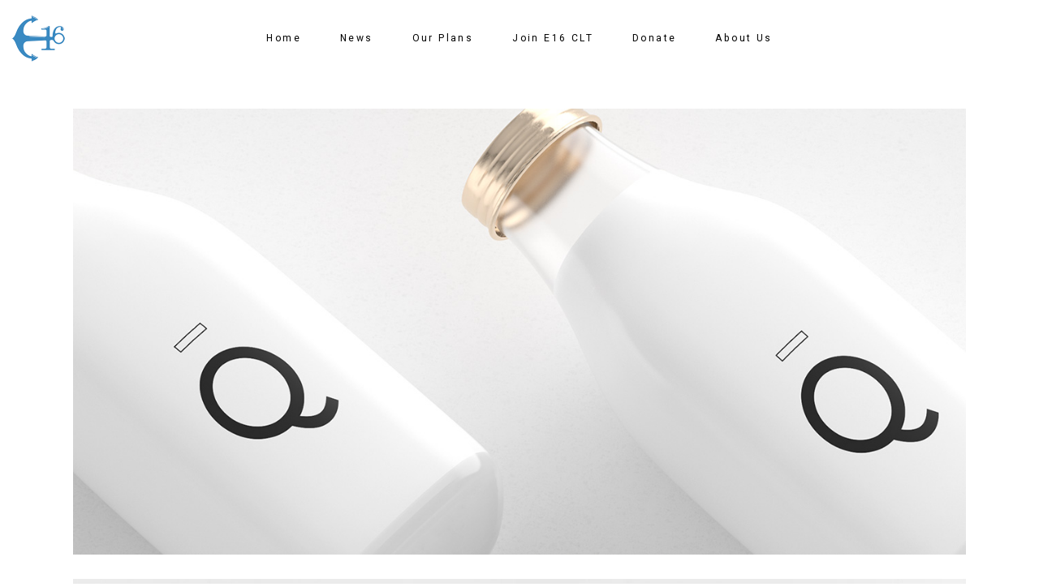

--- FILE ---
content_type: text/html; charset=UTF-8
request_url: https://www.e16clt.co.uk/portfolio-item/a-most-excellent-typo-design/
body_size: 10397
content:
<!DOCTYPE html>
<html lang="en-GB">
<head>
    <style>
    
.nf-form-title {
  visibility: hidden;
  //kv1
}
.mkdf-ps-navigation {
  visibility: hidden;
  //kv1
}
</style>



	
		<meta charset="UTF-8"/>
		<link rel="profile" href="https://gmpg.org/xfn/11"/>
		
				<meta name="viewport" content="width=device-width,initial-scale=1,user-scalable=yes">
		<title>A Most Excellent Typo Design &#8211; E16 Community Land Trust (CLT)</title>
<meta name='robots' content='max-image-preview:large' />
<link rel='dns-prefetch' href='//js.stripe.com' />
<link rel='dns-prefetch' href='//fonts.googleapis.com' />
<link rel="alternate" type="application/rss+xml" title="E16 Community Land Trust (CLT) &raquo; Feed" href="https://www.e16clt.co.uk/feed/" />
<link rel="alternate" type="application/rss+xml" title="E16 Community Land Trust (CLT) &raquo; Comments Feed" href="https://www.e16clt.co.uk/comments/feed/" />
<link rel="alternate" type="application/rss+xml" title="E16 Community Land Trust (CLT) &raquo; A Most Excellent Typo Design Comments Feed" href="https://www.e16clt.co.uk/portfolio-item/a-most-excellent-typo-design/feed/" />
<link rel="alternate" title="oEmbed (JSON)" type="application/json+oembed" href="https://www.e16clt.co.uk/wp-json/oembed/1.0/embed?url=https%3A%2F%2Fwww.e16clt.co.uk%2Fportfolio-item%2Fa-most-excellent-typo-design%2F" />
<link rel="alternate" title="oEmbed (XML)" type="text/xml+oembed" href="https://www.e16clt.co.uk/wp-json/oembed/1.0/embed?url=https%3A%2F%2Fwww.e16clt.co.uk%2Fportfolio-item%2Fa-most-excellent-typo-design%2F&#038;format=xml" />
<style id='wp-img-auto-sizes-contain-inline-css' type='text/css'>
img:is([sizes=auto i],[sizes^="auto," i]){contain-intrinsic-size:3000px 1500px}
/*# sourceURL=wp-img-auto-sizes-contain-inline-css */
</style>
<style id='wp-emoji-styles-inline-css' type='text/css'>

	img.wp-smiley, img.emoji {
		display: inline !important;
		border: none !important;
		box-shadow: none !important;
		height: 1em !important;
		width: 1em !important;
		margin: 0 0.07em !important;
		vertical-align: -0.1em !important;
		background: none !important;
		padding: 0 !important;
	}
/*# sourceURL=wp-emoji-styles-inline-css */
</style>
<link rel='stylesheet' id='contact-form-7-css' href='https://www.e16clt.co.uk/wp-content/plugins/contact-form-7/includes/css/styles.css?ver=6.1.4' type='text/css' media='all' />
<link rel='stylesheet' id='wpedon-css' href='https://www.e16clt.co.uk/wp-content/plugins/easy-paypal-donation/assets/css/wpedon.css?ver=1.5.3' type='text/css' media='all' />
<link rel='stylesheet' id='rs-plugin-settings-css' href='https://www.e16clt.co.uk/wp-content/plugins/revslider/public/assets/css/settings.css?ver=5.4.8' type='text/css' media='all' />
<style id='rs-plugin-settings-inline-css' type='text/css'>
#rs-demo-id {}
/*# sourceURL=rs-plugin-settings-inline-css */
</style>
<style id='woocommerce-inline-inline-css' type='text/css'>
.woocommerce form .form-row .required { visibility: visible; }
/*# sourceURL=woocommerce-inline-inline-css */
</style>
<link rel='stylesheet' id='quart-mikado-default-style-css' href='https://www.e16clt.co.uk/wp-content/themes/quart/style.css?ver=6.9' type='text/css' media='all' />
<link rel='stylesheet' id='quart-mikado-child-style-css' href='https://www.e16clt.co.uk/wp-content/themes/quart-child/style.css?ver=6.9' type='text/css' media='all' />
<link rel='stylesheet' id='quart-mikado-modules-css' href='https://www.e16clt.co.uk/wp-content/themes/quart/assets/css/modules.min.css?ver=6.9' type='text/css' media='all' />
<link rel='stylesheet' id='mkdf-dripicons-css' href='https://www.e16clt.co.uk/wp-content/themes/quart/framework/lib/icons-pack/dripicons/dripicons.css?ver=6.9' type='text/css' media='all' />
<link rel='stylesheet' id='mkdf-font_elegant-css' href='https://www.e16clt.co.uk/wp-content/themes/quart/framework/lib/icons-pack/elegant-icons/style.min.css?ver=6.9' type='text/css' media='all' />
<link rel='stylesheet' id='mkdf-font_awesome-css' href='https://www.e16clt.co.uk/wp-content/themes/quart/framework/lib/icons-pack/font-awesome/css/fontawesome-all.min.css?ver=6.9' type='text/css' media='all' />
<link rel='stylesheet' id='mkdf-ion_icons-css' href='https://www.e16clt.co.uk/wp-content/themes/quart/framework/lib/icons-pack/ion-icons/css/ionicons.min.css?ver=6.9' type='text/css' media='all' />
<link rel='stylesheet' id='mkdf-linea_icons-css' href='https://www.e16clt.co.uk/wp-content/themes/quart/framework/lib/icons-pack/linea-icons/style.css?ver=6.9' type='text/css' media='all' />
<link rel='stylesheet' id='mkdf-linear_icons-css' href='https://www.e16clt.co.uk/wp-content/themes/quart/framework/lib/icons-pack/linear-icons/style.css?ver=6.9' type='text/css' media='all' />
<link rel='stylesheet' id='mkdf-simple_line_icons-css' href='https://www.e16clt.co.uk/wp-content/themes/quart/framework/lib/icons-pack/simple-line-icons/simple-line-icons.css?ver=6.9' type='text/css' media='all' />
<link rel='stylesheet' id='mediaelement-css' href='https://www.e16clt.co.uk/wp-includes/js/mediaelement/mediaelementplayer-legacy.min.css?ver=4.2.17' type='text/css' media='all' />
<link rel='stylesheet' id='wp-mediaelement-css' href='https://www.e16clt.co.uk/wp-includes/js/mediaelement/wp-mediaelement.min.css?ver=6.9' type='text/css' media='all' />
<link rel='stylesheet' id='quart-mikado-woo-css' href='https://www.e16clt.co.uk/wp-content/themes/quart/assets/css/woocommerce.min.css?ver=6.9' type='text/css' media='all' />
<style id='quart-mikado-woo-inline-css' type='text/css'>
.postid-992 .mkdf-content .mkdf-content-inner > .mkdf-container > .mkdf-container-inner, .postid-992 .mkdf-content .mkdf-content-inner > .mkdf-full-width > .mkdf-full-width-inner { padding: 40px 0 50px 0 ;}@media only screen and (max-width: 1024px) {.postid-992 .mkdf-content .mkdf-content-inner > .mkdf-container > .mkdf-container-inner, .postid-992 .mkdf-content .mkdf-content-inner > .mkdf-full-width > .mkdf-full-width-inner { padding: 40px 0 50px 0 ;}}.postid-992 .mkdf-content .mkdf-content-inner > .mkdf-container > .mkdf-container-inner, .postid-992 .mkdf-content .mkdf-content-inner > .mkdf-full-width > .mkdf-full-width-inner { padding: 40px 0 50px 0 ;}@media only screen and (max-width: 1024px) {.postid-992 .mkdf-content .mkdf-content-inner > .mkdf-container > .mkdf-container-inner, .postid-992 .mkdf-content .mkdf-content-inner > .mkdf-full-width > .mkdf-full-width-inner { padding: 40px 0 50px 0 ;}}
/*# sourceURL=quart-mikado-woo-inline-css */
</style>
<link rel='stylesheet' id='quart-mikado-woo-responsive-css' href='https://www.e16clt.co.uk/wp-content/themes/quart/assets/css/woocommerce-responsive.min.css?ver=6.9' type='text/css' media='all' />
<link rel='stylesheet' id='quart-mikado-style-dynamic-css' href='https://www.e16clt.co.uk/wp-content/themes/quart/assets/css/style_dynamic.css?ver=1591726586' type='text/css' media='all' />
<link rel='stylesheet' id='quart-mikado-modules-responsive-css' href='https://www.e16clt.co.uk/wp-content/themes/quart/assets/css/modules-responsive.min.css?ver=6.9' type='text/css' media='all' />
<link rel='stylesheet' id='quart-mikado-style-dynamic-responsive-css' href='https://www.e16clt.co.uk/wp-content/themes/quart/assets/css/style_dynamic_responsive.css?ver=1591726586' type='text/css' media='all' />
<link rel='stylesheet' id='quart-mikado-google-fonts-css' href='https://fonts.googleapis.com/css?family=Heebo%3A300%2C400%2C500%7CRoboto%3A300%2C400%2C500&#038;subset=latin-ext&#038;ver=1.0.0' type='text/css' media='all' />
<link rel='stylesheet' id='js_composer_front-css' href='https://www.e16clt.co.uk/wp-content/plugins/js_composer/assets/css/js_composer.min.css?ver=5.5.5' type='text/css' media='all' />
<link rel='stylesheet' id='tmm-css' href='https://www.e16clt.co.uk/wp-content/plugins/team-members/inc/css/tmm_style.css?ver=6.9' type='text/css' media='all' />
<script type="text/javascript" src="https://www.e16clt.co.uk/wp-includes/js/jquery/jquery.min.js?ver=3.7.1" id="jquery-core-js"></script>
<script type="text/javascript" src="https://www.e16clt.co.uk/wp-includes/js/jquery/jquery-migrate.min.js?ver=3.4.1" id="jquery-migrate-js"></script>
<script type="text/javascript" src="https://www.e16clt.co.uk/wp-content/plugins/revslider/public/assets/js/jquery.themepunch.tools.min.js?ver=5.4.8" id="tp-tools-js"></script>
<script type="text/javascript" src="https://www.e16clt.co.uk/wp-content/plugins/revslider/public/assets/js/jquery.themepunch.revolution.min.js?ver=5.4.8" id="revmin-js"></script>
<script type="text/javascript" src="https://www.e16clt.co.uk/wp-content/plugins/woocommerce/assets/js/jquery-blockui/jquery.blockUI.min.js?ver=2.7.0-wc.10.4.3" id="wc-jquery-blockui-js" data-wp-strategy="defer"></script>
<script type="text/javascript" id="wc-add-to-cart-js-extra">
/* <![CDATA[ */
var wc_add_to_cart_params = {"ajax_url":"/wp-admin/admin-ajax.php","wc_ajax_url":"/?wc-ajax=%%endpoint%%","i18n_view_cart":"View basket","cart_url":"https://www.e16clt.co.uk","is_cart":"","cart_redirect_after_add":"no"};
//# sourceURL=wc-add-to-cart-js-extra
/* ]]> */
</script>
<script type="text/javascript" src="https://www.e16clt.co.uk/wp-content/plugins/woocommerce/assets/js/frontend/add-to-cart.min.js?ver=10.4.3" id="wc-add-to-cart-js" data-wp-strategy="defer"></script>
<script type="text/javascript" src="https://www.e16clt.co.uk/wp-content/plugins/woocommerce/assets/js/js-cookie/js.cookie.min.js?ver=2.1.4-wc.10.4.3" id="wc-js-cookie-js" defer="defer" data-wp-strategy="defer"></script>
<script type="text/javascript" id="woocommerce-js-extra">
/* <![CDATA[ */
var woocommerce_params = {"ajax_url":"/wp-admin/admin-ajax.php","wc_ajax_url":"/?wc-ajax=%%endpoint%%","i18n_password_show":"Show password","i18n_password_hide":"Hide password"};
//# sourceURL=woocommerce-js-extra
/* ]]> */
</script>
<script type="text/javascript" src="https://www.e16clt.co.uk/wp-content/plugins/woocommerce/assets/js/frontend/woocommerce.min.js?ver=10.4.3" id="woocommerce-js" defer="defer" data-wp-strategy="defer"></script>
<script type="text/javascript" src="https://www.e16clt.co.uk/wp-content/plugins/js_composer/assets/js/vendors/woocommerce-add-to-cart.js?ver=5.5.5" id="vc_woocommerce-add-to-cart-js-js"></script>
<script type="text/javascript" src="https://www.e16clt.co.uk/wp-content/plugins/quart-core/post-types/portfolio/shortcodes/horizontaly-scrolling-portfolio-list/assets/js/plugins/hammer.min.js?ver=1" id="hammer-js"></script>
<script type="text/javascript" src="https://www.e16clt.co.uk/wp-content/plugins/quart-core/post-types/portfolio/shortcodes/horizontaly-scrolling-portfolio-list/assets/js/plugins/virtual-scroll.min.js?ver=1" id="virtual-scroll-js"></script>
<script type="text/javascript" src="https://www.e16clt.co.uk/wp-content/plugins/woocommerce/assets/js/select2/select2.full.min.js?ver=4.0.3-wc.10.4.3" id="wc-select2-js" defer="defer" data-wp-strategy="defer"></script>
<link rel="https://api.w.org/" href="https://www.e16clt.co.uk/wp-json/" /><link rel="EditURI" type="application/rsd+xml" title="RSD" href="https://www.e16clt.co.uk/xmlrpc.php?rsd" />
<meta name="generator" content="WordPress 6.9" />
<meta name="generator" content="WooCommerce 10.4.3" />
<link rel="canonical" href="https://www.e16clt.co.uk/portfolio-item/a-most-excellent-typo-design/" />
<link rel='shortlink' href='https://www.e16clt.co.uk/?p=992' />
	<noscript><style>.woocommerce-product-gallery{ opacity: 1 !important; }</style></noscript>
	<meta name="generator" content="Powered by WPBakery Page Builder - drag and drop page builder for WordPress."/>
<!--[if lte IE 9]><link rel="stylesheet" type="text/css" href="https://www.e16clt.co.uk/wp-content/plugins/js_composer/assets/css/vc_lte_ie9.min.css" media="screen"><![endif]--><meta name="generator" content="Powered by Slider Revolution 5.4.8 - responsive, Mobile-Friendly Slider Plugin for WordPress with comfortable drag and drop interface." />
<link rel="icon" href="https://www.e16clt.co.uk/wp-content/uploads/2020/06/logo-with-anchor01_square02-1-100x100.png" sizes="32x32" />
<link rel="icon" href="https://www.e16clt.co.uk/wp-content/uploads/2020/06/logo-with-anchor01_square02-1.png" sizes="192x192" />
<link rel="apple-touch-icon" href="https://www.e16clt.co.uk/wp-content/uploads/2020/06/logo-with-anchor01_square02-1.png" />
<meta name="msapplication-TileImage" content="https://www.e16clt.co.uk/wp-content/uploads/2020/06/logo-with-anchor01_square02-1.png" />
<script type="text/javascript">function setREVStartSize(e){									
						try{ e.c=jQuery(e.c);var i=jQuery(window).width(),t=9999,r=0,n=0,l=0,f=0,s=0,h=0;
							if(e.responsiveLevels&&(jQuery.each(e.responsiveLevels,function(e,f){f>i&&(t=r=f,l=e),i>f&&f>r&&(r=f,n=e)}),t>r&&(l=n)),f=e.gridheight[l]||e.gridheight[0]||e.gridheight,s=e.gridwidth[l]||e.gridwidth[0]||e.gridwidth,h=i/s,h=h>1?1:h,f=Math.round(h*f),"fullscreen"==e.sliderLayout){var u=(e.c.width(),jQuery(window).height());if(void 0!=e.fullScreenOffsetContainer){var c=e.fullScreenOffsetContainer.split(",");if (c) jQuery.each(c,function(e,i){u=jQuery(i).length>0?u-jQuery(i).outerHeight(!0):u}),e.fullScreenOffset.split("%").length>1&&void 0!=e.fullScreenOffset&&e.fullScreenOffset.length>0?u-=jQuery(window).height()*parseInt(e.fullScreenOffset,0)/100:void 0!=e.fullScreenOffset&&e.fullScreenOffset.length>0&&(u-=parseInt(e.fullScreenOffset,0))}f=u}else void 0!=e.minHeight&&f<e.minHeight&&(f=e.minHeight);e.c.closest(".rev_slider_wrapper").css({height:f})					
						}catch(d){console.log("Failure at Presize of Slider:"+d)}						
					};</script>
<noscript><style type="text/css"> .wpb_animate_when_almost_visible { opacity: 1; }</style></noscript>	<script id="mcjs">!function(c,h,i,m,p){m=c.createElement(h),p=c.getElementsByTagName(h)[0],m.async=1,m.src=i,p.parentNode.insertBefore(m,p)}(document,"script","https://chimpstatic.com/mcjs-connected/js/users/0da1e626110fb5c31037d44fb/2ec23c2ec6160f2a56b33dfd2.js");</script>
<link rel='stylesheet' id='wc-blocks-style-css' href='https://www.e16clt.co.uk/wp-content/plugins/woocommerce/assets/client/blocks/wc-blocks.css?ver=wc-10.4.3' type='text/css' media='all' />
</head>
<body data-rsssl=1 class="wp-singular portfolio-item-template-default single single-portfolio-item postid-992 wp-theme-quart wp-child-theme-quart-child theme-quart quart-core-1.0 woocommerce-no-js quart child-child-ver-1.0.0 quart-ver-1.0 mkdf-grid-1200 mkdf-empty-google-api mkdf-wide-dropdown-menu-content-in-grid mkdf-follow-portfolio-info mkdf-fixed-on-scroll mkdf-dropdown-animate-height mkdf-header-standard mkdf-menu-area-shadow-disable mkdf-menu-area-in-grid-shadow-disable mkdf-menu-area-border-disable mkdf-menu-area-in-grid-border-disable mkdf-logo-area-border-disable mkdf-logo-area-in-grid-border-disable mkdf-header-vertical-shadow-disable mkdf-header-vertical-border-disable mkdf-side-menu-slide-from-right mkdf-woocommerce-columns-2 mkdf-woo-tiny-space mkdf-woo-pl-info-below-image mkdf-woo-single-thumb-below-image mkdf-woo-single-has-pretty-photo mkdf-default-mobile-header mkdf-sticky-up-mobile-header wpb-js-composer js-comp-ver-5.5.5 vc_responsive mkdf-fullscreen-search mkdf-search-fade" itemscope itemtype="http://schema.org/WebPage">
	<section class="mkdf-side-menu">
	<a class="mkdf-close-side-menu mkdf-close-side-menu-predefined" href="#">
		<span aria-hidden="true" class="mkdf-icon-font-elegant icon_close "></span>	</a>
	</section>
    <div class="mkdf-wrapper">
        <div class="mkdf-wrapper-inner">
            <div class="mkdf-fullscreen-search-holder">
	<a class="mkdf-search-close mkdf-search-close-icon-pack" href="javascript:void(0)">
		<span aria-hidden="true" class="mkdf-icon-font-elegant icon_close " ></span>	</a>
	<div class="mkdf-fullscreen-search-table">
		<div class="mkdf-fullscreen-search-cell">
			<div class="mkdf-fullscreen-search-inner">
				<form action="https://www.e16clt.co.uk/" class="mkdf-fullscreen-search-form" method="get">
					<div class="mkdf-form-holder">
						<div class="mkdf-form-holder-inner">
							<div class="mkdf-field-holder">
								<input type="text" placeholder="Type your search" name="s" class="mkdf-search-field" autocomplete="off" required />
							</div>
							<button type="submit" class="mkdf-search-submit mkdf-search-submit-icon-pack">
								<span aria-hidden="true" class="mkdf-icon-font-elegant icon_search " ></span>							</button>
							<div class="mkdf-line"></div>
						</div>
					</div>
				</form>
			</div>
		</div>
	</div>
</div>
<header class="mkdf-page-header">
		
			<div class="mkdf-fixed-wrapper">
				
	<div class="mkdf-menu-area mkdf-menu-center">
				
						
			<div class="mkdf-vertical-align-containers">
				<div class="mkdf-position-left"><!--
				 --><div class="mkdf-position-left-inner">
						
	
	<div class="mkdf-logo-wrapper">
		<a itemprop="url" href="https://www.e16clt.co.uk/" style="height: 75px;">
			<img itemprop="image" class="mkdf-normal-logo" src="https://www.e16clt.co.uk/wp-content/uploads/2020/06/logo-with-anchor01_square02-1.png" width="150" height="150"  alt="logo"/>
			<img itemprop="image" class="mkdf-dark-logo" src="https://www.e16clt.co.uk/wp-content/uploads/2020/06/logo-with-anchor01_square02-1.png" width="150" height="150"  alt="dark logo"/>			<img itemprop="image" class="mkdf-light-logo" src="https://www.e16clt.co.uk/wp-content/uploads/2020/06/logo-with-anchor01_square02-1.png" width="150" height="150"  alt="light logo"/>		</a>
	</div>

											</div>
				</div>
									<div class="mkdf-position-center"><!--
					 --><div class="mkdf-position-center-inner">
								
	<nav class="mkdf-main-menu mkdf-drop-down mkdf-default-nav">
		<ul id="menu-home" class="clearfix"><li id="nav-menu-item-986" class="menu-item menu-item-type-custom menu-item-object-custom menu-item-home  narrow"><a href="https://www.e16clt.co.uk" class=""><span class="item_outer"><span class="item_text">Home</span></span></a></li>
<li id="nav-menu-item-7228" class="menu-item menu-item-type-post_type menu-item-object-page current_page_parent  narrow"><a href="https://www.e16clt.co.uk/news/" class=""><span class="item_outer"><span class="item_text">News</span></span></a></li>
<li id="nav-menu-item-7370" class="menu-item menu-item-type-post_type menu-item-object-page  narrow"><a href="https://www.e16clt.co.uk/our-plans/" class=""><span class="item_outer"><span class="item_text">Our Plans</span></span></a></li>
<li id="nav-menu-item-7377" class="menu-item menu-item-type-post_type menu-item-object-page  narrow"><a href="https://www.e16clt.co.uk/join/" class=""><span class="item_outer"><span class="item_text">Join E16 CLT</span></span></a></li>
<li id="nav-menu-item-7445" class="menu-item menu-item-type-post_type menu-item-object-page  narrow"><a href="https://www.e16clt.co.uk/donate/" class=""><span class="item_outer"><span class="item_text">Donate</span></span></a></li>
<li id="nav-menu-item-7455" class="menu-item menu-item-type-custom menu-item-object-custom menu-item-has-children  has_sub narrow"><a href="" class=" no_link" onclick="JavaScript: return false;"><span class="item_outer"><span class="item_text">About Us</span><i class="mkdf-menu-arrow fa fa-angle-down"></i></span></a>
<div class="second"><div class="inner"><ul>
	<li id="nav-menu-item-7048" class="menu-item menu-item-type-post_type menu-item-object-page "><a href="https://www.e16clt.co.uk/about/" class=""><span class="item_outer"><span class="item_text">Our Story</span></span></a></li>
	<li id="nav-menu-item-7063" class="menu-item menu-item-type-post_type menu-item-object-page "><a href="https://www.e16clt.co.uk/board-members/" class=""><span class="item_outer"><span class="item_text">Who’s Who?</span></span></a></li>
	<li id="nav-menu-item-6959" class="menu-item menu-item-type-post_type menu-item-object-portfolio-item "><a href="https://www.e16clt.co.uk/portfolio-item/custom-house-pics/" class=""><span class="item_outer"><span class="item_text">Photos</span></span></a></li>
	<li id="nav-menu-item-7106" class="menu-item menu-item-type-post_type menu-item-object-page "><a href="https://www.e16clt.co.uk/freelancer-home-2/" class=""><span class="item_outer"><span class="item_text">Video</span></span></a></li>
	<li id="nav-menu-item-7031" class="menu-item menu-item-type-custom menu-item-object-custom menu-item-home "><a href="https://www.e16clt.co.uk/#ContactUs" class=""><span class="item_outer"><span class="item_text">Contact Us</span></span></a></li>
</ul></div></div>
</li>
</ul>	</nav>

						</div>
					</div>
								<div class="mkdf-position-right"><!--
				 --><div class="mkdf-position-right-inner">
																	</div>
				</div>
			</div>
			
			</div>
			
			</div>
		
		
	</header>


<header class="mkdf-mobile-header">
		
	<div class="mkdf-mobile-header-inner">
		<div class="mkdf-mobile-header-holder">
			<div class="mkdf-grid">
				<div class="mkdf-vertical-align-containers">
					<div class="mkdf-vertical-align-containers">
						<div class="mkdf-position-left"><!--
						 --><div class="mkdf-position-left-inner">
								
<div class="mkdf-mobile-logo-wrapper">
	<a itemprop="url" href="https://www.e16clt.co.uk/" style="height: 75px">
		<img itemprop="image" src="https://www.e16clt.co.uk/wp-content/uploads/2020/06/logo-with-anchor01_square02-1.png" width="150" height="150"  alt="Mobile Logo"/>
	</a>
</div>

							</div>
						</div>
						<div class="mkdf-position-right"><!--
						 --><div class="mkdf-position-right-inner">
																									<div class="mkdf-mobile-menu-opener mkdf-mobile-menu-opener-predefined">
										<a href="javascript:void(0)">
																						<span class="mkdf-mobile-menu-icon">
												<span class="mkdf-hm-lines-wrap"><span class="mkdf-hm-lines"><span class="mkdf-hm-line mkdf-line-1"></span><span class="mkdf-hm-line mkdf-line-2"></span></span></span>											</span>
										</a>
									</div>
															</div>
						</div>
					</div>
				</div>
			</div>
		</div>
		
<nav class="mkdf-mobile-nav">
    <div class="mkdf-grid">
        <ul id="menu-home-1" class=""><li id="mobile-menu-item-986" class="menu-item menu-item-type-custom menu-item-object-custom menu-item-home "><a href="https://www.e16clt.co.uk" class=""><span>Home</span></a></li>
<li id="mobile-menu-item-7228" class="menu-item menu-item-type-post_type menu-item-object-page current_page_parent "><a href="https://www.e16clt.co.uk/news/" class=""><span>News</span></a></li>
<li id="mobile-menu-item-7370" class="menu-item menu-item-type-post_type menu-item-object-page "><a href="https://www.e16clt.co.uk/our-plans/" class=""><span>Our Plans</span></a></li>
<li id="mobile-menu-item-7377" class="menu-item menu-item-type-post_type menu-item-object-page "><a href="https://www.e16clt.co.uk/join/" class=""><span>Join E16 CLT</span></a></li>
<li id="mobile-menu-item-7445" class="menu-item menu-item-type-post_type menu-item-object-page "><a href="https://www.e16clt.co.uk/donate/" class=""><span>Donate</span></a></li>
<li id="mobile-menu-item-7455" class="menu-item menu-item-type-custom menu-item-object-custom menu-item-has-children  has_sub"><h6><span>About Us</span></h6><span class="mobile_arrow"><i class="mkdf-sub-arrow arrow_down"></i></span>
<ul class="sub_menu">
	<li id="mobile-menu-item-7048" class="menu-item menu-item-type-post_type menu-item-object-page "><a href="https://www.e16clt.co.uk/about/" class=""><span>Our Story</span></a></li>
	<li id="mobile-menu-item-7063" class="menu-item menu-item-type-post_type menu-item-object-page "><a href="https://www.e16clt.co.uk/board-members/" class=""><span>Who’s Who?</span></a></li>
	<li id="mobile-menu-item-6959" class="menu-item menu-item-type-post_type menu-item-object-portfolio-item "><a href="https://www.e16clt.co.uk/portfolio-item/custom-house-pics/" class=""><span>Photos</span></a></li>
	<li id="mobile-menu-item-7106" class="menu-item menu-item-type-post_type menu-item-object-page "><a href="https://www.e16clt.co.uk/freelancer-home-2/" class=""><span>Video</span></a></li>
	<li id="mobile-menu-item-7031" class="menu-item menu-item-type-custom menu-item-object-custom menu-item-home "><a href="https://www.e16clt.co.uk/#ContactUs" class=""><span>Contact Us</span></a></li>
</ul>
</li>
</ul>    </div>
</nav>

	</div>
	
	</header>

			<a id='mkdf-back-to-top' href='#'>
                <span class="mkdf-icon-stack">
                     <i class="mkdf-icon-font-awesome fa fa-angle-up "></i>                </span>
			</a>
			        
            <div class="mkdf-content" >
                <div class="mkdf-content-inner"><div class="mkdf-container">
    <div class="mkdf-container-inner clearfix">
                    <div class="mkdf-portfolio-single-holder mkdf-ps-images-layout">
                <div class="mkdf-ps-image-holder">
    <div class="mkdf-ps-image-inner">
                                    <div class="mkdf-ps-image">
                    	<a itemprop="image" title="port-h6-gallery-img-4" data-rel="prettyPhoto[single_pretty_photo]" href="https://www.e16clt.co.uk/wp-content/uploads/2018/10/port-h6-gallery-img-4.jpg">
	<img itemprop="image" src="https://www.e16clt.co.uk/wp-content/uploads/2018/10/port-h6-gallery-img-4.jpg" alt="s"/>
	</a>
                </div>
                            <div class="mkdf-ps-image">
                    	<a itemprop="image" title="port-h8-big-gallery-2" data-rel="prettyPhoto[single_pretty_photo]" href="https://www.e16clt.co.uk/wp-content/uploads/2018/10/port-h8-big-gallery-2.jpg">
	<img itemprop="image" src="https://www.e16clt.co.uk/wp-content/uploads/2018/10/port-h8-big-gallery-2.jpg" alt="a"/>
	</a>
                </div>
                            <div class="mkdf-ps-image">
                    	<a itemprop="image" title="port-h8-big-gallery-4" data-rel="prettyPhoto[single_pretty_photo]" href="https://www.e16clt.co.uk/wp-content/uploads/2018/10/port-h8-big-gallery-4.jpg">
	<img itemprop="image" src="https://www.e16clt.co.uk/wp-content/uploads/2018/10/port-h8-big-gallery-4.jpg" alt="a"/>
	</a>
                </div>
                        </div>
</div>
<div class="mkdf-grid-row">
	<div class="mkdf-grid-col-9">
        <h2 class="mkdf-ps-title">A Most Excellent Typo Design</h2>
        <div class="mkdf-ps-info-item mkdf-ps-content-item">
    <div class="vc_row wpb_row vc_row-fluid" ><div class="wpb_column vc_column_container vc_col-sm-12"><div class="vc_column-inner"><div class="wpb_wrapper"><div class="mkdf-section-title-holder  mkdf-st-standard mkdf-st-title-left mkdf-st-normal-space " >
	<div class="mkdf-st-inner">
							<p class="mkdf-st-text" style="margin-top: -4px">
				Alienum phaedrum torquatos nec eu, vis detraxit periculis ex, nihil expetendis in mei. Mei an pericula euripidis, hinc partem ei est. Eos ei nisl graecis, vix aperiri consequat an. Eius lorem tincidunt vix at, vel pertinax sensibus id, error epicurei mea et. Mea facilisis urbanitas mod.			</p>
			</div>
</div></div></div></div></div>
</div>    </div>
	<div class="mkdf-grid-col-3">
        <div class="mkdf-ps-info-holder">
                    <div class="mkdf-ps-info-item mkdf-ps-custom-field">
            <h5 class="mkdf-ps-info-title">Client:</h5>            <p>
                <a itemprop="url" href="http://quart.mikado-themes.com/our-clients/">                    Life Design                </a>            </p>
        </div>
                <div class="mkdf-ps-info-item mkdf-ps-categories">
	        <h5 class="mkdf-ps-info-title">Category:</h5>                            <a itemprop="url" class="mkdf-ps-info-category" href="https://www.e16clt.co.uk/portfolio-category/style/">Style</a>
                    </div>
        <div class="mkdf-ps-info-item mkdf-ps-date">
	    <h5 class="mkdf-ps-info-title">Date:</h5>        <p itemprop="dateCreated" class="mkdf-ps-info-date entry-date updated">October 8, 2018</p>
        <meta itemprop="interactionCount" content="UserComments: 0"/>
    </div>
	<div class="mkdf-ps-info-item mkdf-ps-social-share">
		<div class="mkdf-social-share-holder mkdf-list">
			<h5 class="mkdf-social-title">Share:</h5>
		<ul>
		<li class="mkdf-facebook-share">
	<a itemprop="url" class="mkdf-share-link" href="#" onclick="window.open(&#039;http://www.facebook.com/sharer.php?u=https%3A%2F%2Fwww.e16clt.co.uk%2Fportfolio-item%2Fa-most-excellent-typo-design%2F&#039;, &#039;sharer&#039;, &#039;toolbar=0,status=0,width=620,height=280&#039;);">
	 				<span class="mkdf-social-network-icon ion-social-facebook-outline"></span>
			</a>
</li><li class="mkdf-twitter-share">
	<a itemprop="url" class="mkdf-share-link" href="#" onclick="window.open(&#039;http://twitter.com/home?status=https://www.e16clt.co.uk/portfolio-item/a-most-excellent-typo-design/&#039;, &#039;popupwindow&#039;, &#039;scrollbars=yes,width=800,height=400&#039;);">
	 				<span class="mkdf-social-network-icon ion-social-twitter-outline"></span>
			</a>
</li><li class="mkdf-pinterest-share">
	<a itemprop="url" class="mkdf-share-link" href="#" onclick="popUp=window.open(&#039;http://pinterest.com/pin/create/button/?url=https%3A%2F%2Fwww.e16clt.co.uk%2Fportfolio-item%2Fa-most-excellent-typo-design%2F&amp;description=A Most Excellent Typo Design&amp;media=https%3A%2F%2Fwww.e16clt.co.uk%2Fwp-content%2Fuploads%2F2018%2F10%2Fport-h12-img-1.jpg&#039;, &#039;popupwindow&#039;, &#039;scrollbars=yes,width=800,height=400&#039;);popUp.focus();return false;">
	 				<span class="mkdf-social-network-icon ion-social-pinterest-outline"></span>
			</a>
</li>	</ul>
</div>	</div>
        </div>
    </div>
</div>    
    <div class="mkdf-ps-navigation">
                    <div class="mkdf-ps-prev">
                <a href="https://www.e16clt.co.uk/portfolio-item/good-vibes-only/" rel="prev"><span class="mkdf-ps-nav-mark mkdf-icon-font-elegant arrow_left"></span></a>                    <a href="https://www.e16clt.co.uk/portfolio-item/good-vibes-only/">
                        <div class="mkdf-ps-prev-img" style="background:url('https://www.e16clt.co.uk/wp-content/uploads/2018/10/port-h6-img-7.jpg'); background-size:cover;"></div>
                    </a>
                            </div>
        
                    <div class="mkdf-ps-next">
                                    <a href="https://www.e16clt.co.uk/portfolio-item/design-your-way-the-highlife/">
                        <div class="mkdf-ps-next-img" style="background:url(''); background-size:cover;"></div>
                    </a>
                    <a href="https://www.e16clt.co.uk/portfolio-item/design-your-way-the-highlife/" rel="next"><span class="mkdf-ps-nav-mark mkdf-icon-font-elegant arrow_right"></span></a>            </div>
            </div>
            </div>
            </div>
</div></div> <!-- close div.content_inner -->
	</div>  <!-- close div.content -->
					<footer class="mkdf-page-footer ">
				<div class="mkdf-footer-top-holder">
    <div class="mkdf-footer-top-inner mkdf-grid">
        <div class="mkdf-grid-row mkdf-footer-top-alignment-center">
                            <div class="mkdf-column-content mkdf-grid-col-12">
                                    </div>
                    </div>
    </div>
</div><div class="mkdf-footer-bottom-holder">
    <div class="mkdf-footer-bottom-inner mkdf-grid">
        <div class="mkdf-grid-row ">
                            <div class="mkdf-grid-col-12">
                    <div class="widget mkdf-separator-widget"><div class="mkdf-separator-holder clearfix  mkdf-separator-center mkdf-separator-normal">
	<div class="mkdf-separator" style="border-style: solid;margin-top: 13px"></div>
</div>
</div><div id="media_image-6" class="widget mkdf-footer-bottom-column-1 widget_media_image"><img width="150" height="150" src="https://www.e16clt.co.uk/wp-content/uploads/2020/06/logo-with-anchor01_square02-1.png" class="image wp-image-7246  attachment-full size-full" alt="" style="max-width: 100%; height: auto;" decoding="async" loading="lazy" srcset="https://www.e16clt.co.uk/wp-content/uploads/2020/06/logo-with-anchor01_square02-1.png 150w, https://www.e16clt.co.uk/wp-content/uploads/2020/06/logo-with-anchor01_square02-1-100x100.png 100w" sizes="auto, (max-width: 150px) 100vw, 150px" /></div><div id="text-2" class="widget mkdf-footer-bottom-column-1 widget_text">			<div class="textwidget"><p><span style="color: #a9a9a9;">@All rights reserved</span></p>
</div>
		</div>                </div>
                    </div>
    </div>
</div>			</footer>
			</div> <!-- close div.mkdf-wrapper-inner  -->
</div> <!-- close div.mkdf-wrapper -->
<script type="speculationrules">
{"prefetch":[{"source":"document","where":{"and":[{"href_matches":"/*"},{"not":{"href_matches":["/wp-*.php","/wp-admin/*","/wp-content/uploads/*","/wp-content/*","/wp-content/plugins/*","/wp-content/themes/quart-child/*","/wp-content/themes/quart/*","/*\\?(.+)"]}},{"not":{"selector_matches":"a[rel~=\"nofollow\"]"}},{"not":{"selector_matches":".no-prefetch, .no-prefetch a"}}]},"eagerness":"conservative"}]}
</script>
	<script type='text/javascript'>
		(function () {
			var c = document.body.className;
			c = c.replace(/woocommerce-no-js/, 'woocommerce-js');
			document.body.className = c;
		})();
	</script>
	<script type="text/javascript" src="https://www.e16clt.co.uk/wp-includes/js/dist/hooks.min.js?ver=dd5603f07f9220ed27f1" id="wp-hooks-js"></script>
<script type="text/javascript" src="https://www.e16clt.co.uk/wp-includes/js/dist/i18n.min.js?ver=c26c3dc7bed366793375" id="wp-i18n-js"></script>
<script type="text/javascript" id="wp-i18n-js-after">
/* <![CDATA[ */
wp.i18n.setLocaleData( { 'text direction\u0004ltr': [ 'ltr' ] } );
//# sourceURL=wp-i18n-js-after
/* ]]> */
</script>
<script type="text/javascript" src="https://www.e16clt.co.uk/wp-content/plugins/contact-form-7/includes/swv/js/index.js?ver=6.1.4" id="swv-js"></script>
<script type="text/javascript" id="contact-form-7-js-translations">
/* <![CDATA[ */
( function( domain, translations ) {
	var localeData = translations.locale_data[ domain ] || translations.locale_data.messages;
	localeData[""].domain = domain;
	wp.i18n.setLocaleData( localeData, domain );
} )( "contact-form-7", {"translation-revision-date":"2024-05-21 11:58:24+0000","generator":"GlotPress\/4.0.3","domain":"messages","locale_data":{"messages":{"":{"domain":"messages","plural-forms":"nplurals=2; plural=n != 1;","lang":"en_GB"},"Error:":["Error:"]}},"comment":{"reference":"includes\/js\/index.js"}} );
//# sourceURL=contact-form-7-js-translations
/* ]]> */
</script>
<script type="text/javascript" id="contact-form-7-js-before">
/* <![CDATA[ */
var wpcf7 = {
    "api": {
        "root": "https:\/\/www.e16clt.co.uk\/wp-json\/",
        "namespace": "contact-form-7\/v1"
    }
};
//# sourceURL=contact-form-7-js-before
/* ]]> */
</script>
<script type="text/javascript" src="https://www.e16clt.co.uk/wp-content/plugins/contact-form-7/includes/js/index.js?ver=6.1.4" id="contact-form-7-js"></script>
<script type="text/javascript" src="https://js.stripe.com/v3/" id="stripe-js-js"></script>
<script type="text/javascript" id="wpedon-js-extra">
/* <![CDATA[ */
var wpedon = {"ajaxUrl":"https://www.e16clt.co.uk/wp-admin/admin-ajax.php","nonce":"cd70e5397a","opens":"2","cancel":"","return":""};
//# sourceURL=wpedon-js-extra
/* ]]> */
</script>
<script type="text/javascript" src="https://www.e16clt.co.uk/wp-content/plugins/easy-paypal-donation/assets/js/wpedon.js?ver=1.5.3" id="wpedon-js"></script>
<script type="text/javascript" src="https://www.e16clt.co.uk/wp-includes/js/jquery/ui/core.min.js?ver=1.13.3" id="jquery-ui-core-js"></script>
<script type="text/javascript" src="https://www.e16clt.co.uk/wp-includes/js/jquery/ui/tabs.min.js?ver=1.13.3" id="jquery-ui-tabs-js"></script>
<script type="text/javascript" src="https://www.e16clt.co.uk/wp-includes/js/jquery/ui/accordion.min.js?ver=1.13.3" id="jquery-ui-accordion-js"></script>
<script type="text/javascript" id="mediaelement-core-js-before">
/* <![CDATA[ */
var mejsL10n = {"language":"en","strings":{"mejs.download-file":"Download File","mejs.install-flash":"You are using a browser that does not have Flash player enabled or installed. Please turn on your Flash player plugin or download the latest version from https://get.adobe.com/flashplayer/","mejs.fullscreen":"Fullscreen","mejs.play":"Play","mejs.pause":"Pause","mejs.time-slider":"Time Slider","mejs.time-help-text":"Use Left/Right Arrow keys to advance one second, Up/Down arrows to advance ten seconds.","mejs.live-broadcast":"Live Broadcast","mejs.volume-help-text":"Use Up/Down Arrow keys to increase or decrease volume.","mejs.unmute":"Unmute","mejs.mute":"Mute","mejs.volume-slider":"Volume Slider","mejs.video-player":"Video Player","mejs.audio-player":"Audio Player","mejs.captions-subtitles":"Captions/Subtitles","mejs.captions-chapters":"Chapters","mejs.none":"None","mejs.afrikaans":"Afrikaans","mejs.albanian":"Albanian","mejs.arabic":"Arabic","mejs.belarusian":"Belarusian","mejs.bulgarian":"Bulgarian","mejs.catalan":"Catalan","mejs.chinese":"Chinese","mejs.chinese-simplified":"Chinese (Simplified)","mejs.chinese-traditional":"Chinese (Traditional)","mejs.croatian":"Croatian","mejs.czech":"Czech","mejs.danish":"Danish","mejs.dutch":"Dutch","mejs.english":"English","mejs.estonian":"Estonian","mejs.filipino":"Filipino","mejs.finnish":"Finnish","mejs.french":"French","mejs.galician":"Galician","mejs.german":"German","mejs.greek":"Greek","mejs.haitian-creole":"Haitian Creole","mejs.hebrew":"Hebrew","mejs.hindi":"Hindi","mejs.hungarian":"Hungarian","mejs.icelandic":"Icelandic","mejs.indonesian":"Indonesian","mejs.irish":"Irish","mejs.italian":"Italian","mejs.japanese":"Japanese","mejs.korean":"Korean","mejs.latvian":"Latvian","mejs.lithuanian":"Lithuanian","mejs.macedonian":"Macedonian","mejs.malay":"Malay","mejs.maltese":"Maltese","mejs.norwegian":"Norwegian","mejs.persian":"Persian","mejs.polish":"Polish","mejs.portuguese":"Portuguese","mejs.romanian":"Romanian","mejs.russian":"Russian","mejs.serbian":"Serbian","mejs.slovak":"Slovak","mejs.slovenian":"Slovenian","mejs.spanish":"Spanish","mejs.swahili":"Swahili","mejs.swedish":"Swedish","mejs.tagalog":"Tagalog","mejs.thai":"Thai","mejs.turkish":"Turkish","mejs.ukrainian":"Ukrainian","mejs.vietnamese":"Vietnamese","mejs.welsh":"Welsh","mejs.yiddish":"Yiddish"}};
//# sourceURL=mediaelement-core-js-before
/* ]]> */
</script>
<script type="text/javascript" src="https://www.e16clt.co.uk/wp-includes/js/mediaelement/mediaelement-and-player.min.js?ver=4.2.17" id="mediaelement-core-js"></script>
<script type="text/javascript" src="https://www.e16clt.co.uk/wp-includes/js/mediaelement/mediaelement-migrate.min.js?ver=6.9" id="mediaelement-migrate-js"></script>
<script type="text/javascript" id="mediaelement-js-extra">
/* <![CDATA[ */
var _wpmejsSettings = {"pluginPath":"/wp-includes/js/mediaelement/","classPrefix":"mejs-","stretching":"responsive","audioShortcodeLibrary":"mediaelement","videoShortcodeLibrary":"mediaelement"};
//# sourceURL=mediaelement-js-extra
/* ]]> */
</script>
<script type="text/javascript" src="https://www.e16clt.co.uk/wp-includes/js/mediaelement/wp-mediaelement.min.js?ver=6.9" id="wp-mediaelement-js"></script>
<script type="text/javascript" src="https://www.e16clt.co.uk/wp-content/themes/quart/assets/js/modules/plugins/jquery.appear.js?ver=6.9" id="appear-js"></script>
<script type="text/javascript" src="https://www.e16clt.co.uk/wp-content/themes/quart/assets/js/modules/plugins/modernizr.min.js?ver=6.9" id="modernizr-js"></script>
<script type="text/javascript" src="https://www.e16clt.co.uk/wp-includes/js/hoverIntent.min.js?ver=1.10.2" id="hoverIntent-js"></script>
<script type="text/javascript" src="https://www.e16clt.co.uk/wp-content/themes/quart/assets/js/modules/plugins/jquery.plugin.js?ver=6.9" id="jquery-plugin-js"></script>
<script type="text/javascript" src="https://www.e16clt.co.uk/wp-content/themes/quart/assets/js/modules/plugins/owl.carousel.min.js?ver=6.9" id="owl-carousel-js"></script>
<script type="text/javascript" src="https://www.e16clt.co.uk/wp-content/plugins/js_composer/assets/lib/waypoints/waypoints.min.js?ver=5.5.5" id="waypoints-js"></script>
<script type="text/javascript" src="https://www.e16clt.co.uk/wp-content/themes/quart/assets/js/modules/plugins/fluidvids.min.js?ver=6.9" id="fluidvids-js"></script>
<script type="text/javascript" src="https://www.e16clt.co.uk/wp-content/themes/quart/assets/js/modules/plugins/perfect-scrollbar.jquery.min.js?ver=6.9" id="perfect-scrollbar-js"></script>
<script type="text/javascript" src="https://www.e16clt.co.uk/wp-content/themes/quart/assets/js/modules/plugins/ScrollToPlugin.min.js?ver=6.9" id="ScrollToPlugin-js"></script>
<script type="text/javascript" src="https://www.e16clt.co.uk/wp-content/themes/quart/assets/js/modules/plugins/parallax.min.js?ver=6.9" id="parallax-js"></script>
<script type="text/javascript" src="https://www.e16clt.co.uk/wp-content/themes/quart/assets/js/modules/plugins/jquery.waitforimages.js?ver=6.9" id="waitforimages-js"></script>
<script type="text/javascript" src="https://www.e16clt.co.uk/wp-content/themes/quart/assets/js/modules/plugins/jquery.prettyPhoto.js?ver=6.9" id="prettyphoto-js"></script>
<script type="text/javascript" src="https://www.e16clt.co.uk/wp-content/themes/quart/assets/js/modules/plugins/jquery.easing.1.3.js?ver=6.9" id="jquery-easing-1.3-js"></script>
<script type="text/javascript" src="https://www.e16clt.co.uk/wp-content/plugins/js_composer/assets/lib/bower/isotope/dist/isotope.pkgd.min.js?ver=5.5.5" id="isotope-js"></script>
<script type="text/javascript" src="https://www.e16clt.co.uk/wp-content/themes/quart/assets/js/modules/plugins/packery-mode.pkgd.min.js?ver=6.9" id="packery-js"></script>
<script type="text/javascript" src="https://www.e16clt.co.uk/wp-content/themes/quart/assets/js/modules/plugins/jquery.parallax-scroll.js?ver=6.9" id="parallax-scroll-js"></script>
<script type="text/javascript" src="https://www.e16clt.co.uk/wp-content/plugins/quart-core/shortcodes/countdown/assets/js/plugins/jquery.countdown.min.js?ver=6.9" id="countdown-js"></script>
<script type="text/javascript" src="https://www.e16clt.co.uk/wp-content/plugins/quart-core/shortcodes/counter/assets/js/plugins/counter.js?ver=6.9" id="counter-js"></script>
<script type="text/javascript" src="https://www.e16clt.co.uk/wp-content/plugins/quart-core/shortcodes/counter/assets/js/plugins/absoluteCounter.min.js?ver=6.9" id="absoluteCounter-js"></script>
<script type="text/javascript" src="https://www.e16clt.co.uk/wp-content/plugins/quart-core/shortcodes/custom-font/assets/js/plugins/typed.js?ver=6.9" id="typed-js"></script>
<script type="text/javascript" src="https://www.e16clt.co.uk/wp-content/plugins/quart-core/shortcodes/full-screen-sections/assets/js/plugins/jquery.fullPage.min.js?ver=6.9" id="fullPage-js"></script>
<script type="text/javascript" src="https://www.e16clt.co.uk/wp-content/plugins/quart-core/shortcodes/image-tooltip/assets/js/plugins/bootstrap-tooltip.js?ver=6.9" id="bootstrap-tooltip-js"></script>
<script type="text/javascript" src="https://www.e16clt.co.uk/wp-content/plugins/quart-core/shortcodes/pie-chart/assets/js/plugins/easypiechart.js?ver=6.9" id="easypiechart-js"></script>
<script type="text/javascript" src="https://www.e16clt.co.uk/wp-content/plugins/quart-core/shortcodes/vertical-split-slider/assets/js/plugins/jquery.multiscroll.min.js?ver=6.9" id="multiscroll-js"></script>
<script type="text/javascript" id="quart-mikado-modules-js-extra">
/* <![CDATA[ */
var mkdfGlobalVars = {"vars":{"mkdfAddForAdminBar":0,"mkdfElementAppearAmount":-100,"mkdfAjaxUrl":"https://www.e16clt.co.uk/wp-admin/admin-ajax.php","sliderNavPrevArrow":"mkdf-icon-font-elegant arrow_left","sliderNavNextArrow":"mkdf-icon-font-elegant arrow_right","mkdfStickyHeaderHeight":0,"mkdfStickyHeaderTransparencyHeight":70,"mkdfTopBarHeight":0,"mkdfLogoAreaHeight":0,"mkdfMenuAreaHeight":94,"mkdfMobileHeaderHeight":70}};
var mkdfPerPageVars = {"vars":{"mkdfMobileHeaderHeight":70,"mkdfStickyScrollAmount":0,"mkdfHeaderTransparencyHeight":94,"mkdfHeaderVerticalWidth":0}};
//# sourceURL=quart-mikado-modules-js-extra
/* ]]> */
</script>
<script type="text/javascript" src="https://www.e16clt.co.uk/wp-content/themes/quart/assets/js/modules.min.js?ver=6.9" id="quart-mikado-modules-js"></script>
<script type="text/javascript" src="https://www.e16clt.co.uk/wp-includes/js/comment-reply.min.js?ver=6.9" id="comment-reply-js" async="async" data-wp-strategy="async" fetchpriority="low"></script>
<script type="text/javascript" src="https://www.e16clt.co.uk/wp-content/plugins/woocommerce/assets/js/sourcebuster/sourcebuster.min.js?ver=10.4.3" id="sourcebuster-js-js"></script>
<script type="text/javascript" id="wc-order-attribution-js-extra">
/* <![CDATA[ */
var wc_order_attribution = {"params":{"lifetime":1.0e-5,"session":30,"base64":false,"ajaxurl":"https://www.e16clt.co.uk/wp-admin/admin-ajax.php","prefix":"wc_order_attribution_","allowTracking":true},"fields":{"source_type":"current.typ","referrer":"current_add.rf","utm_campaign":"current.cmp","utm_source":"current.src","utm_medium":"current.mdm","utm_content":"current.cnt","utm_id":"current.id","utm_term":"current.trm","utm_source_platform":"current.plt","utm_creative_format":"current.fmt","utm_marketing_tactic":"current.tct","session_entry":"current_add.ep","session_start_time":"current_add.fd","session_pages":"session.pgs","session_count":"udata.vst","user_agent":"udata.uag"}};
//# sourceURL=wc-order-attribution-js-extra
/* ]]> */
</script>
<script type="text/javascript" src="https://www.e16clt.co.uk/wp-content/plugins/woocommerce/assets/js/frontend/order-attribution.min.js?ver=10.4.3" id="wc-order-attribution-js"></script>
<script type="text/javascript" src="https://www.e16clt.co.uk/wp-content/plugins/js_composer/assets/js/dist/js_composer_front.min.js?ver=5.5.5" id="wpb_composer_front_js-js"></script>
<script id="wp-emoji-settings" type="application/json">
{"baseUrl":"https://s.w.org/images/core/emoji/17.0.2/72x72/","ext":".png","svgUrl":"https://s.w.org/images/core/emoji/17.0.2/svg/","svgExt":".svg","source":{"concatemoji":"https://www.e16clt.co.uk/wp-includes/js/wp-emoji-release.min.js?ver=6.9"}}
</script>
<script type="module">
/* <![CDATA[ */
/*! This file is auto-generated */
const a=JSON.parse(document.getElementById("wp-emoji-settings").textContent),o=(window._wpemojiSettings=a,"wpEmojiSettingsSupports"),s=["flag","emoji"];function i(e){try{var t={supportTests:e,timestamp:(new Date).valueOf()};sessionStorage.setItem(o,JSON.stringify(t))}catch(e){}}function c(e,t,n){e.clearRect(0,0,e.canvas.width,e.canvas.height),e.fillText(t,0,0);t=new Uint32Array(e.getImageData(0,0,e.canvas.width,e.canvas.height).data);e.clearRect(0,0,e.canvas.width,e.canvas.height),e.fillText(n,0,0);const a=new Uint32Array(e.getImageData(0,0,e.canvas.width,e.canvas.height).data);return t.every((e,t)=>e===a[t])}function p(e,t){e.clearRect(0,0,e.canvas.width,e.canvas.height),e.fillText(t,0,0);var n=e.getImageData(16,16,1,1);for(let e=0;e<n.data.length;e++)if(0!==n.data[e])return!1;return!0}function u(e,t,n,a){switch(t){case"flag":return n(e,"\ud83c\udff3\ufe0f\u200d\u26a7\ufe0f","\ud83c\udff3\ufe0f\u200b\u26a7\ufe0f")?!1:!n(e,"\ud83c\udde8\ud83c\uddf6","\ud83c\udde8\u200b\ud83c\uddf6")&&!n(e,"\ud83c\udff4\udb40\udc67\udb40\udc62\udb40\udc65\udb40\udc6e\udb40\udc67\udb40\udc7f","\ud83c\udff4\u200b\udb40\udc67\u200b\udb40\udc62\u200b\udb40\udc65\u200b\udb40\udc6e\u200b\udb40\udc67\u200b\udb40\udc7f");case"emoji":return!a(e,"\ud83e\u1fac8")}return!1}function f(e,t,n,a){let r;const o=(r="undefined"!=typeof WorkerGlobalScope&&self instanceof WorkerGlobalScope?new OffscreenCanvas(300,150):document.createElement("canvas")).getContext("2d",{willReadFrequently:!0}),s=(o.textBaseline="top",o.font="600 32px Arial",{});return e.forEach(e=>{s[e]=t(o,e,n,a)}),s}function r(e){var t=document.createElement("script");t.src=e,t.defer=!0,document.head.appendChild(t)}a.supports={everything:!0,everythingExceptFlag:!0},new Promise(t=>{let n=function(){try{var e=JSON.parse(sessionStorage.getItem(o));if("object"==typeof e&&"number"==typeof e.timestamp&&(new Date).valueOf()<e.timestamp+604800&&"object"==typeof e.supportTests)return e.supportTests}catch(e){}return null}();if(!n){if("undefined"!=typeof Worker&&"undefined"!=typeof OffscreenCanvas&&"undefined"!=typeof URL&&URL.createObjectURL&&"undefined"!=typeof Blob)try{var e="postMessage("+f.toString()+"("+[JSON.stringify(s),u.toString(),c.toString(),p.toString()].join(",")+"));",a=new Blob([e],{type:"text/javascript"});const r=new Worker(URL.createObjectURL(a),{name:"wpTestEmojiSupports"});return void(r.onmessage=e=>{i(n=e.data),r.terminate(),t(n)})}catch(e){}i(n=f(s,u,c,p))}t(n)}).then(e=>{for(const n in e)a.supports[n]=e[n],a.supports.everything=a.supports.everything&&a.supports[n],"flag"!==n&&(a.supports.everythingExceptFlag=a.supports.everythingExceptFlag&&a.supports[n]);var t;a.supports.everythingExceptFlag=a.supports.everythingExceptFlag&&!a.supports.flag,a.supports.everything||((t=a.source||{}).concatemoji?r(t.concatemoji):t.wpemoji&&t.twemoji&&(r(t.twemoji),r(t.wpemoji)))});
//# sourceURL=https://www.e16clt.co.uk/wp-includes/js/wp-emoji-loader.min.js
/* ]]> */
</script>
</body>
</html>

--- FILE ---
content_type: text/css
request_url: https://www.e16clt.co.uk/wp-content/themes/quart/style.css?ver=6.9
body_size: 115
content:
/*
Theme Name: Quart
Theme URI: http://quart.mikado-themes.com
Description: Modern Design Agency
Author: Mikado Themes
Author URI: http://themeforest.net/user/mikado-themes
Text Domain: quart
Tags: one-column, two-columns, three-columns, four-columns, left-sidebar, right-sidebar, custom-menu, featured-images, flexible-header, post-formats, sticky-post, threaded-comments, translation-ready
Version: 1.0
License: GNU General Public License
License URI: licence/GPL.txt

CSS changes can be made in files in the /css/ folder. This is a placeholder file required by WordPress, so do not delete it.

*/

--- FILE ---
content_type: text/css
request_url: https://www.e16clt.co.uk/wp-content/themes/quart-child/style.css?ver=6.9
body_size: -53
content:
/*
Theme Name: Quart Child
Theme URI: http://quart.mikado-themes.com
Description: A child theme of Quart Theme
Author: Mikado Themes
Author URI: http://themeforest.net/user/mikado-themes
Version: 1.0.0
Text Domain: quart
Template: quart
*/


--- FILE ---
content_type: text/css
request_url: https://www.e16clt.co.uk/wp-content/themes/quart/assets/css/style_dynamic.css?ver=1591726586
body_size: 187
content:
.cf7_custom_style_1 input.wpcf7-form-control.wpcf7-text, .cf7_custom_style_1 input.wpcf7-form-control.wpcf7-number, .cf7_custom_style_1 input.wpcf7-form-control.wpcf7-date, .cf7_custom_style_1 textarea.wpcf7-form-control.wpcf7-textarea, .cf7_custom_style_1 select.wpcf7-form-control.wpcf7-select, .cf7_custom_style_1 input.wpcf7-form-control.wpcf7-quiz { font-family: Roboto;font-size: 15px;font-style: italic;font-weight: 300;padding-bottom: 5px;}.cf7_custom_style_1 input.wpcf7-form-control.wpcf7-submit { padding-left: 42px;padding-right: 42px;}.cf7_custom_style_2 input.wpcf7-form-control.wpcf7-text, .cf7_custom_style_2 input.wpcf7-form-control.wpcf7-number, .cf7_custom_style_2 input.wpcf7-form-control.wpcf7-date, .cf7_custom_style_2 textarea.wpcf7-form-control.wpcf7-textarea, .cf7_custom_style_2 select.wpcf7-form-control.wpcf7-select, .cf7_custom_style_2 input.wpcf7-form-control.wpcf7-quiz { color: #ffffff;font-size: 16px;}.cf7_custom_style_3 input.wpcf7-form-control.wpcf7-text, .cf7_custom_style_3 input.wpcf7-form-control.wpcf7-number, .cf7_custom_style_3 input.wpcf7-form-control.wpcf7-date, .cf7_custom_style_3 textarea.wpcf7-form-control.wpcf7-textarea, .cf7_custom_style_3 select.wpcf7-form-control.wpcf7-select, .cf7_custom_style_3 input.wpcf7-form-control.wpcf7-quiz { font-family: Roboto;font-size: 15px;line-height: 32px;font-style: italic;font-weight: 300;padding-top: 2px;padding-bottom: 2px;}.cf7_custom_style_3 input.wpcf7-form-control.wpcf7-submit { font-family: Roboto;font-size: 12px;letter-spacing: 200px;}.mkdf-page-footer .mkdf-footer-bottom-holder { background-color: #ffffff;}.mkdf-page-header .mkdf-fixed-wrapper.fixed .mkdf-menu-area { background-color: rgba(255, 255, 255, 1)!important;}nav.mkdf-fullscreen-menu ul li, .mkdf-fullscreen-above-menu-widget-holder, .mkdf-fullscreen-below-menu-widget-holder { text-align: right;}.mkdf-header-box .mkdf-top-bar-background { height: 47px;}